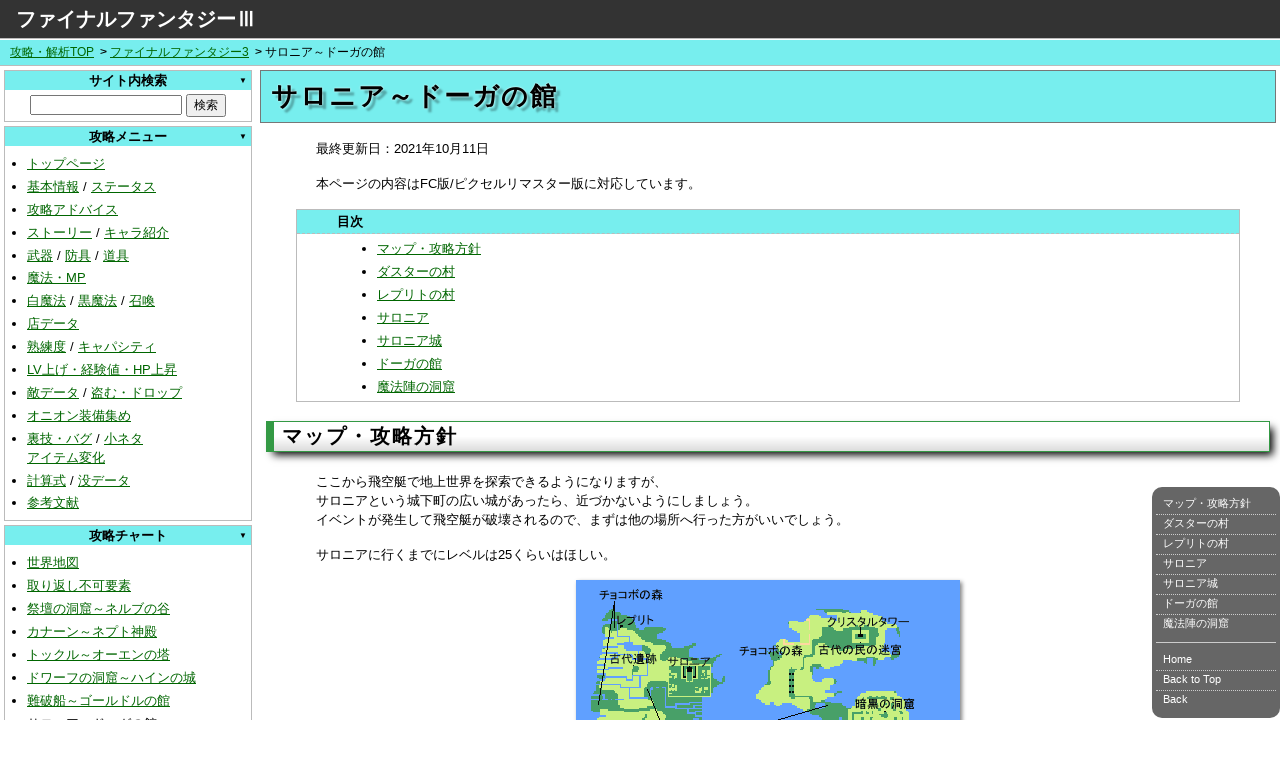

--- FILE ---
content_type: text/html
request_url: https://gamecentergx.at-ninja.jp/ff3/chart06.html
body_size: 5672
content:
<!doctype html>
<html lang="ja">
<HEAD>
 <TITLE>サロニア～ドーガの館 | ファイナルファンタジー3 攻略・解析</TITLE>
 <meta http-equiv="refresh" content="0; URL=https://gcgx.games/ff3/chart06.html">
 <link rel="canonical" href="https://gcgx.games/ff3/chart06.html">
 <META NAME="robots" CONTENT="index,follow">
 <meta charset="utf-8">
 <meta name="keywords" content="ファイナルファンタジー3,FF3,FC,RPG,ゲーム,攻略,解析,データ,まとめ,チャート,ストーリー">
 <meta name="description" content="ファイナルファンタジー3（FF3）の攻略・解析情報、データまとめ。FC/VC/ピクセルリマスター版に対応。サロニア～ドーガの館のストーリーを詳細に攻略">
 <meta name="viewport" content="width=device-width, initial-scale=1.0">
 <link rel="stylesheet" href="/css/style4.css">
<script src="https://ajax.googleapis.com/ajax/libs/jquery/3.4.1/jquery.min.js"></script>
<script data-ad-client="ca-pub-6125152939225076" async src="https://pagead2.googlesyndication.com/pagead/js/adsbygoogle.js"></script>
</HEAD>

<BODY><script type="text/javascript" charset="utf-8" src="//asumi.shinobi.jp/encount"></script><div style="text-align: center;"><div style="display: inline-block; position: relative; z-index: 9999;"><script type="text/javascript" charset="utf-8" src="//asumi.shinobi.jp/fire?f=435"></script><script type="text/javascript" charset="utf-8" src="/__sys__inactive_message.js"></script></div></div>
<div id="header"><a href="/ff3/">ファイナルファンタジーⅢ</a></div>
  <nav id="breadcrumb">
    <ol>
      <li><a href="/">攻略・解析TOP</a></li>
      <li><a href="/ff3/">ファイナルファンタジー3</a></li>
      <li>サロニア～ドーガの館</li>
    </ol>
  </nav> 
<div id="body">
  <div id="left">
    <div class="mbox">
      <div class="st">サイト内検索</div>
      <div class="center m4">
        <form method="get" action="https://www.google.co.jp/search" target="_blank">
          <input type=text name=q maxlength=200 value="">
          <input type=hidden name=hl value="ja">
          <input type=hidden name=as_sitesearch value="gamecentergx.at-ninja.jp/ff3/">
          <input type=submit value="検索">
        </form>
      </div>
    </div>
    <div class="mbox">
      <div class="st">メニュー</div>
      <ul>
        <li><a href="/ff3/">トップページ</a></li>
        <li><a href="/ff3/info.html" title="仕様、操作方法">基本情報</a> / <a href="/ff3/status.html">ステータス</a></li>
        <li><a href="/ff3/advice.html">攻略アドバイス</a></li>
        <li><a href="/ff3/story.html">ストーリー</a> / <a href="/ff3/character.html">キャラ紹介</a></li>
        <li><a href="/ff3/weapon.html">武器</a> / <a href="/ff3/protector.html">防具</a> / <a href="/ff3/item.html">道具</a></li>
        <li><a href="/ff3/magic.html">魔法・MP</a></li>
        <li><a href="/ff3/white.html">白魔法</a> / <a href="/ff3/black.html">黒魔法</a> / <a href="/ff3/summon.html">召喚</a></li>
        <li><a href="/ff3/expert.html">熟練度</a> / <a href="/ff3/capacity.html">キャパシティ</a></li>
        <li><a href="/ff3/lv.html">LV上げ・経験値・HP上昇</a></li>
        <li><a href="/ff3/monster.html">敵データ</a> / <a href="/ff3/drop.html">盗む・ドロップ</a></li>
        <li><a href="/ff3/onion.html">オニオン装備集め</a></li>
        <li><a href="/ff3/analyze.html">解析・計算式</a></li>
        <li><a href="/ff3/tips.html">裏技・バグ</a> / <a href="/ff3/neta.html">小ネタ</a><br><a href="/ff3/change.html">アイテム変化</a></li>
        <li><a href="/ff3/botu.html">没データ</a></li>
        <li><a href="/ff3/ref.html">参考文献</a></li>
      </ul>
	</div>
    <div class="mbox">
      <div class="st">攻略チャート</div>
      <ul>
        <li><a href="/ff3/map01.html">世界地図</a></li>
        <li><a href="/ff3/back.html">取り返し不可要素</a></li>
        <li><a href="/ff3/chart01.html">祭壇の洞窟～ネルブの谷</a></li>
        <li><a href="/ff3/chart02.html">カナーン～ネプト神殿</a></li>
        <li><a href="/ff3/chart03.html">トックル～オーエンの塔</a></li>
        <li><a href="/ff3/chart04.html">ドワーフの洞窟～ハインの城</a></li>
        <li><a href="/ff3/chart05.html">難破船～ゴールドルの館</a></li>
        <li><a href="/ff3/chart06.html">サロニア～ドーガの館</a></li>
        <li><a href="/ff3/chart07.html">時の神殿～古代遺跡</a></li>
        <li><a href="/ff3/chart08.html">暗黒の洞窟～ドーガの洞窟</a></li>
        <li><a href="/ff3/chart09.html">古代の民の迷宮～闇の世界</a></li>
      </ul>
	</div>
    <div class="mbox">
      <div class="st">ジョブデータ</div>
      <ul>
        <li><a href="/ff3/job/">概要</a></li>
        <li><a href="/ff3/job/onion_knight.html">たまねぎ剣士</a></li>
        <li><a href="/ff3/job/warrior.html">戦士</a> / <a href="/ff3/job/monk.html">モンク</a></li>
        <li><a href="/ff3/job/white.html">白</a> / <a href="/ff3/job/black.html">黒</a> / <a href="/ff3/job/red.html">赤魔道士</a></li>
        <li><a href="/ff3/job/hunter.html">狩人</a> / <a href="/ff3/job/knight.html">ナイト</a></li>
        <li><a href="/ff3/job/thief.html">シーフ</a> / <a href="/ff3/job/scholar.html">学者</a></li>
        <li><a href="/ff3/job/geomancer.html">風水士</a> / <a href="/ff3/job/dragon_knight.html">竜騎士</a></li>
        <li><a href="/ff3/job/viking.html">バイキング</a> / <a href="/ff3/job/karateka.html">空手家</a></li>
        <li><a href="/ff3/job/dark_knight.html">魔剣士</a> / <a href="/ff3/job/evoker.html">幻術士</a></li>
        <li><a href="/ff3/job/bard.html">吟遊詩人</a> / <a href="/ff3/job/magus.html">魔人</a></li>
        <li><a href="/ff3/job/devout.html">導師</a> / <a href="/ff3/job/summoner.html">魔界幻士</a></li>
        <li><a href="/ff3/job/sage.html">賢者</a> / <a href="/ff3/job/ninja.html">忍者</a></li>
      </ul>
	</div>
    <div class="mbox">
      <div class="st">やりこみ</div>
      <ul>
        <li><a href="/ff3/bahamut.html">初回バハムートを倒す</a></li>
        <li><a href="/ff3/nepto.html">ネプト竜を倒す</a></li>
        <li><a href="/ff3/cloud_of_darkness.html">初回暗闇の雲を倒す</a></li>
      </ul>
	</div>
    <div class="mbox"> 
      <div class="st">ピクセルリマスター</div>
      <ul>
        <li><a href="/ff3/re/">トップページ</a></li>
        <li><a href="/ff3/re/job.html">ジョブ一覧</a></li>
        <li><a href="/ff3/re/weapon.html">武器</a> / <a href="/ff3/re/protector.html">防具</a> / <a href="/ff3/re/item.html">道具</a></li>
        <li><a href="/ff3/re/shop.html">ショップデータ</a></li>
        <li><a href="/ff3/re/lvup.html">熟練度・レベル上げ</a></li>
        <li><a href="/ff3/re/monster.html">モンスター図鑑</a></li>
        <li><a href="/ff3/re/drop.html">盗む・ドロップアイテム</a></li>
        <li><a href="/ff3/re/save.html">セーブデータ</a> / <a href="/ff3/re/trophy.html">実績</a></li>
      </ul>
    </div>

<script async src="https://pagead2.googlesyndication.com/pagead/js/adsbygoogle.js"></script>
<ins class="adsbygoogle" style="display:block" data-ad-format="autorelaxed" data-ad-client="ca-pub-6125152939225076" data-ad-slot="9251610635"></ins>
<script>(adsbygoogle = window.adsbygoogle || []).push({});</script>
  </div>
  <div id="main">
  <H1>サロニア～ドーガの館</H1>
    <p>最終更新日：<time>2021年10月11日</time></p>
    <p>本ページの内容はFC版/ピクセルリマスター版に対応しています。</p>
    <div id="toc"></div><script src="/js/toc.js"></script>

    <h2 id="map">マップ・攻略方針</h2>
  <p>ここから飛空艇で地上世界を探索できるようになりますが、<br>
    サロニアという城下町の広い城があったら、近づかないようにしましょう。<br>
    イベントが発生して飛空艇が破壊されるので、まずは他の場所へ行った方がいいでしょう。</p>
  <p>サロニアに行くまでにレベルは25くらいはほしい。</p>
    <div class="center"><img src="img/map03.png" width="384" height="384" alt="地上世界のマップ"></div>

    <h2 id="c01">ダスターの村</h2>
  <p>アムルから北西にある小島の町。来る必要はない。</p>
    <p>吟遊詩人や風水師がいる。<br>
      武器・防具屋もそのジョブ用のものが売られている。</p>
  <table>
    <tr>
      <th>入手場所</th>
      <th>アイテム</th>
    </tr>
    <tr>
      <td>草むら</td>
      <td>大地のドラム×2</td>
    </tr>
  </table>

    <h2 id="c02">レプリトの村</h2>
  <p>ダスターから北西の大陸の、北西端にある村。来る必要はない。<br>
    村人には幻術士が何人かいて、店には召喚魔法が売っている。 </p>
  <p>建物の中に老人が歩いている場所があるが、左側の木からよじ登って煙突から入ることができる。<br>
    中のロウソクを調べると隠し通路がある。 </p>
  <table>
    <tr>
      <th>入手場所</th>
      <th>アイテム</th>
    </tr>
    <tr>
      <td>入口左の木の下</td>
      <td>亀の甲羅</td>
    </tr>
    <tr>
      <td>草むら</td>
      <td>亀の甲羅、エリクサー、フェニックスの尾</td>
    </tr>
    <tr>
      <td>老人のいる建物 隠し通路</td>
      <td>エリクサー</td>
    </tr>
  </table>
  <h2 id="c03">サロニア</h2>
  <p>飛空艇でサロニア城周辺を飛んでいると大砲が飛んできて撃墜されてしまいます。</p>
    <h3>サロニア　その１（南西の街）</h3>
  <p>酒場に入るとゴールドナイト×4と戦闘になる。勝利するとアルス王子が仲間になる。</p>
  <p>アルス王子が仲間になっている状態で、町の中央にいるじい１と話すと「ドラゴンメイル」、<br>
    左下のじい２と話すと「ウインドスピア」が手に入る。</p>
  <table>
    <tr>
      <th>入手場所</th>
      <th>アイテム</th>
    </tr>
    <tr>
      <td>チョコボ研究者の家</td>
      <td>ギサールの野菜×11</td>
    </tr>
  </table>
    <h3>サロニア　その２（南東の街）</h3>
    <p>中央にはドラゴンの塔がある。</p>
    <h4>ドラゴンの塔</h4>
  <p>ここはアイテム回収のみです。ここでは敵が出現します。</p>
  <table>
    <tr>
      <th>入手場所</th>
      <th>アイテム</th>
    </tr>
    <tr>
      <td>6F</td>
      <td>サンダースピア×3、ドラゴンヘルム×4、ドラゴンメイル×3、フェニックスの尾×2</td>
    </tr>
  </table>
    <h3>サロニア　その３（北西の街）</h3>
  <p>図書館があるが封鎖されている</p>
    <h3>サロニア　その４（北東の街）</h3>
  <p>唯一入れる武器屋がある。</p>
  <table>
    <tr>
      <th>入手場所</th>
      <th>アイテム</th>
    </tr>
    <tr>
      <td>H型の水路左上 木の下</td>
      <td>エリクサー</td>
    </tr>
  </table>

  <h2 id="c04">サロニア城</h2>
  <p>アルス王子がいる状態で門番と話すと中に入れる。<br>
    寝ている間にサロニア王とギガメス大臣が現れ、「ガルーダ」と戦闘になる。</p>
  <p>勝利後、右の塔にいる学者と話すと飛空艇「ノーチラス」が手に入る。 </p>
  <p>なお、魔道士の部屋の右から2番目の壁を調べると隠し通路が開く。<br>
    奥にフェニックスの尾×2がある。 </p>
  <p>他にもサロニアの城下町の店や図書館の封鎖が解かれているので寄ってみよう。 </p>
  <table>
    <tr>
      <th>入手場所</th>
      <th>アイテム</th>
    </tr>
    <tr>
      <td>1F (ガルーダ戦の部屋)<br>
        隠し通路</td>
        <td>■FC版<br>
          メデューサの矢、凍る杖、トールハンマー、マインゴーシュ、ゴーレムの杖、学者の帽子<br>
          錆びた鎧×4、ハイポーション×2<br>
          <br>
          ■ピクセルリマスター<br>
          ルーンの弓、凍る杖、トールハンマー、マインゴーシュ、ゴーレムの杖、学者の帽子<br>
          錆びた鎧×4、ハイポーション×2 </td>
    </tr>
    <tr>
      <td>B1F</td>
      <td>錆びた鎧、大地のベル、大地の衣、バイキングメイル、バイキングヘルム、ドラゴンヘルム</td>
    </tr>
    <tr>
      <td>B3F</td>
      <td>フェニックスの尾×2</td>
    </tr>
  </table>
  <h3>ガルーダ戦</h3>
    <p>99%の確率で雷を使ってくる強敵（200～400程度のダメージ）<br>
      ピクセルリマスター版は使用確率は下がっている。 </p>
  <p>オススメは全員が竜騎士でジャンプをしましょう。<br>
    こちらの行動が先であればダメージを受けずに済みます。<br>
    レベルは25くらいあるといいでしょう。 </p>

  <h2 id="c05">ドーガの館</h2>
    <p>ゴールドルの館から西にあるダルグ大陸の山間部にある。<br>
      山に囲まれた狭い道では、飛空艇に乗っていても<br>
      敵が出現するので注意しましょう。 </p>
    <p>館内でドーガが仲間になる。<br>
      奥の部屋のロウソクを調べ、隠し通路の小穴に小人状態で魔法陣の洞窟に入ります。</p>
    <p>小人のまま進むことになるので、魔法職にジョブチェンジして全員後列に配置しましょう。<br>
      またはシーフの「とんずら」で逃げまくってもいい。</p>
  <table>
    <tr>
      <th>入手場所</th>
      <th>アイテム</th>
    </tr>
    <tr>
      <td>奥の部屋 本棚</td>
      <td>ハイポーション</td>
    </tr>
  </table>

  <h2 id="c06">魔法陣の洞窟</h2>
  <p>宝箱は無く、ボスも出ないので階段があれば、戻らず進みましょう。<br>
    B3Fの魔法陣に辿り着くと、ノーチラスが海底に入れるになります。</p>
  <p>ここでドーガと別れ、ドーガの館の外までワープします。</p>
<hr>
    <p><a href="chart07.html">次の攻略チャート</a></p>

  <DIV class="center"><script async src="//pagead2.googlesyndication.com/pagead/js/adsbygoogle.js"></script>
<!-- レクタングル -->
<ins class="adsbygoogle"
     style="display:inline-block;width:336px;height:280px"
     data-ad-client="ca-pub-6125152939225076"
     data-ad-slot="8727898237"></ins>
<script>(adsbygoogle = window.adsbygoogle || []).push({});</script></DIV>
  </div>
</div>
<div id="footer"><address>Copyright &copy; <a href="/">GameCenter GX 攻略・解析</a> All Rights Reserved.</address></div>
<div id="navi">
    <ul>
      <li><a href="/ff3/" target="_top">Home</a></li>
      <li><a href="#header" title="ページの先頭へ">Back to Top</a></li>
      <li><a href="javascript:history.back();" title="前のページへ">Back</a></li>
    </ul>
</div>
<script src="/js/common.js"></script>
<div style="text-align: center;"><div style="display: inline-block; position: relative; z-index: 9999;"><script type="text/javascript" charset="utf-8" src="//asumi.shinobi.jp/fire?f=434"></script></div></div></BODY>
</HTML>


--- FILE ---
content_type: text/html; charset=UTF-8
request_url: https://gcgx.games/ff3/chart06.html
body_size: 6656
content:
<!doctype html>
<html lang="ja">
<head>
 <TITLE>サロニア～ドーガの館 | FF3攻略・解析(FC/ピクセルリマスター)</TITLE>
 <META NAME="robots" CONTENT="index,follow">
 <meta charset="utf-8">
 <meta name="keywords" content="ファイナルファンタジー3,FF3,FC,RPG,ゲーム,攻略,解析,データ,まとめ,チャート,ストーリー">
 <meta name="description" content="ファイナルファンタジー3（FF3）の攻略・解析情報、データまとめ。FC/VC/ピクセルリマスター版に対応。サロニア～ドーガの館のストーリーを詳細に攻略">
 <meta name="viewport" content="width=device-width, initial-scale=1.0">
 <meta property="og:title" content="【FF3】ファイナルファンタジー3 攻略・解析（FC/ピクセルリマスター）">
 <meta property="og:type" content="article">
 <meta property="og:description" content="【FC・ピクセルリマスター版対応】ファイナルファンタジー3（FF3）の攻略・解析情報、データまとめ。">
 <meta property="og:url" content="https://gcgx.games/ff3/">
 <meta property="og:image" content="https://gcgx.games/ff3/img/title.png">
 <link rel="canonical" href="https://gcgx.games/ff3/chart06.html">
 <link rel="stylesheet" href="/style.css">
<script src="https://ajax.googleapis.com/ajax/libs/jquery/3.7.1/jquery.min.js"></script>
<script async src="https://pagead2.googlesyndication.com/pagead/js/adsbygoogle.js?client=ca-pub-6125152939225076" crossorigin="anonymous"></script>
</head>

<BODY>
<div id="header"><a href="/ff3/">ファイナルファンタジーⅢ</a></div>
<div class="icon-menu">≡</div>
<nav class="breadcrumb" aria-label="breadcrumb">
    <ol>
      <li><a href="/">攻略・解析TOP</a></li>
      <li><a href="/ff3/">ファイナルファンタジー3</a></li>
      <li>サロニア～ドーガの館</li>
    </ol>
</nav>
<div id="body">
  <div id="left">
    <div class="mbox">
      <div class="st"><label for="site_search">サイト内検索</label></div>
      <div class="center m4">
        <form method="get" action="https://www.google.co.jp/search" target="_blank">
          <input type=text id="site_search" name=q maxlength=200 value="">
          <input type=hidden name=hl value="ja">
          <input type=hidden name=as_sitesearch value="gcgx.games/ff3/">
          <input type=submit value="検索">
        </form>
      </div>
    </div>
    <div class="mbox">
      <div class="st">攻略メニュー</div>
      <ul>
        <li><a href="/ff3/">トップページ</a></li>
        <li><a href="/ff3/info.html" title="仕様、操作方法">基本情報</a> / <a href="/ff3/status.html">ステータス</a></li>
        <li><a href="/ff3/advice.html">攻略アドバイス</a></li>
        <li><a href="/ff3/story.html">ストーリー</a> / <a href="/ff3/character.html">キャラ紹介</a></li>
        <li><a href="/ff3/weapon.html">武器</a> / <a href="/ff3/protector.html">防具</a> / <a href="/ff3/item.html">道具</a></li>
        <li><a href="/ff3/magic.html">魔法・MP</a></li>
        <li><a href="/ff3/white.html">白魔法</a> / <a href="/ff3/black.html">黒魔法</a> / <a href="/ff3/summon.html">召喚</a></li>
        <li><a href="/ff3/shop.html">店データ</a></li>
        <li><a href="/ff3/expert.html">熟練度</a> / <a href="/ff3/capacity.html">キャパシティ</a></li>
        <li><a href="/ff3/lv.html">LV上げ・経験値・HP上昇</a></li>
        <li><a href="/ff3/monster.html">敵データ</a> / <a href="/ff3/drop.html">盗む・ドロップ</a></li>
        <li><a href="/ff3/onion.html">オニオン装備集め</a></li>
        <li><a href="/ff3/tips.html">裏技・バグ</a> / <a href="/ff3/neta.html">小ネタ</a><br><a href="/ff3/change.html">アイテム変化</a></li>
        <li><a href="/ff3/analyze.html">計算式</a> / <a href="/ff3/botu.html">没データ</a></li>
        <li><a href="/ff3/ref.html">参考文献</a></li>
      </ul>
	</div>
    <div class="mbox">
      <div class="st">攻略チャート</div>
      <ul>
        <li><a href="/ff3/map01.html">世界地図</a></li>
        <li><a href="/ff3/back.html">取り返し不可要素</a></li>
        <li><a href="/ff3/chart01.html">祭壇の洞窟～ネルブの谷</a></li>
        <li><a href="/ff3/chart02.html">カナーン～ネプト神殿</a></li>
        <li><a href="/ff3/chart03.html">トックル～オーエンの塔</a></li>
        <li><a href="/ff3/chart04.html">ドワーフの洞窟～ハインの城</a></li>
        <li><a href="/ff3/chart05.html">難破船～ゴールドルの館</a></li>
        <li><a href="/ff3/chart06.html">サロニア～ドーガの館</a></li>
        <li><a href="/ff3/chart07.html">時の神殿～古代遺跡</a></li>
        <li><a href="/ff3/chart08.html">暗黒の洞窟～ドーガの洞窟</a></li>
        <li><a href="/ff3/chart09.html">古代の民の迷宮</a></li>
        <li><a href="/ff3/eureka.html">エウレカ</a></li>
        <li><a href="/ff3/dark.html">闇の世界</a></li>
      </ul>
	</div>
    <div class="mbox">
      <div class="st">ジョブデータ</div>
      <ul>
        <li><a href="/ff3/job/">概要</a></li>
        <li><a href="/ff3/job/onion_knight.html">たまねぎ剣士</a></li>
        <li><a href="/ff3/job/warrior.html">戦士</a> / <a href="/ff3/job/monk.html">モンク</a></li>
        <li><a href="/ff3/job/white.html">白</a> / <a href="/ff3/job/black.html">黒</a> / <a href="/ff3/job/red.html">赤魔道士</a></li>
        <li><a href="/ff3/job/hunter.html">狩人</a> / <a href="/ff3/job/knight.html">ナイト</a></li>
        <li><a href="/ff3/job/thief.html">シーフ</a> / <a href="/ff3/job/scholar.html">学者</a></li>
        <li><a href="/ff3/job/geomancer.html">風水士</a> / <a href="/ff3/job/dragon_knight.html">竜騎士</a></li>
        <li><a href="/ff3/job/viking.html">バイキング</a> / <a href="/ff3/job/karateka.html">空手家</a></li>
        <li><a href="/ff3/job/dark_knight.html">魔剣士</a> / <a href="/ff3/job/evoker.html">幻術士</a></li>
        <li><a href="/ff3/job/bard.html">吟遊詩人</a> / <a href="/ff3/job/magus.html">魔人</a></li>
        <li><a href="/ff3/job/devout.html">導師</a> / <a href="/ff3/job/summoner.html">魔界幻士</a></li>
        <li><a href="/ff3/job/sage.html">賢者</a> / <a href="/ff3/job/ninja.html">忍者</a></li>
      </ul>
	</div>
    <div class="mbox">
      <div class="st">やりこみ</div>
      <ul>
        <li><a href="/ff3/bahamut.html">初回バハムートを倒す</a></li>
        <li><a href="/ff3/nepto.html">ネプト竜を倒す</a></li>
        <li><a href="/ff3/cloud_of_darkness.html">初回暗闇の雲を倒す</a></li>
      </ul>
	</div>
    <div class="mbox">
      <div class="st">ピクセルリマスター</div>
      <ul>
        <li><a href="/ff3/re/">トップページ</a></li>
        <li><a href="/ff3/re/job.html">ジョブ一覧</a> / <a href="/ff3/re/job2.html">おすすめジョブ</a></li>
        <li><a href="/ff3/re/weapon.html">武器</a> / <a href="/ff3/re/protector.html">防具</a> / <a href="/ff3/re/item.html">道具</a></li>
        <li><a href="/ff3/re/summon.html">召喚魔法</a></li>
        <li><a href="/ff3/re/shop.html">ショップデータ</a></li>
        <li><a href="/ff3/re/lvup.html">熟練度・レベル上げ</a></li>
        <li><a href="/ff3/re/hp.html">HP9999育成</a></li>
        <li><a href="/ff3/re/monster.html">モンスター図鑑</a></li>
        <li><a href="/ff3/re/drop.html">盗む・ドロップアイテム</a></li>
        <li><a href="/ff3/re/save.html">セーブデータ</a> / <a href="/ff3/re/trophy.html">実績</a></li>
        <li><a href="/ff3/re/update.html">アップデート</a> / <a href="/ff3/re/review.html">評価</a></li>
      </ul>
    </div>
  </div>
  <div id="main">
  <H1>サロニア～ドーガの館</H1>
    <p>最終更新日：<time>2021年10月11日</time></p>
    <p>本ページの内容はFC版/ピクセルリマスター版に対応しています。</p>
    <div id="toc"></div><script src="/js/toc.js"></script>

    <h2 id="map">マップ・攻略方針</h2>
  <p>ここから飛空艇で地上世界を探索できるようになりますが、<br>
    サロニアという城下町の広い城があったら、近づかないようにしましょう。<br>
    イベントが発生して飛空艇が破壊されるので、まずは他の場所へ行った方がいいでしょう。</p>
  <p>サロニアに行くまでにレベルは25くらいはほしい。</p>
    <div class="center"><img src="img/map03.png" width="384" height="384" alt="地上世界のマップ"></div>

    <h2 id="c01">ダスターの村</h2>
  <p>アムルから北西にある小島の町。来る必要はない。</p>
    <p>吟遊詩人や風水師がいる。<br>
      武器・防具屋もそのジョブ用のものが売られている。</p>
  <table>
    <tr>
      <th>入手場所</th>
      <th>アイテム</th>
    </tr>
    <tr>
      <td>草むら</td>
      <td>大地のドラム×2</td>
    </tr>
  </table>

    <h2 id="c02">レプリトの村</h2>
  <p>ダスターから北西の大陸の、北西端にある村。来る必要はない。<br>
    村人には幻術士が何人かいて、店には召喚魔法が売っている。 </p>
  <p>建物の中に老人が歩いている場所があるが、左側の木からよじ登って煙突から入ることができる。<br>
    中のロウソクを調べると隠し通路がある。 </p>
  <table>
    <tr>
      <th>入手場所</th>
      <th>アイテム</th>
    </tr>
    <tr>
      <td>入口左の木の下</td>
      <td>亀の甲羅</td>
    </tr>
    <tr>
      <td>草むら</td>
      <td>亀の甲羅、エリクサー、フェニックスの尾</td>
    </tr>
    <tr>
      <td>老人のいる建物 隠し通路</td>
      <td>エリクサー</td>
    </tr>
  </table>
  <h2 id="c03">サロニア</h2>
  <p>飛空艇でサロニア城周辺を飛んでいると大砲が飛んできて撃墜されてしまいます。</p>
    <h3>サロニア　その１（南西の街）</h3>
  <p>酒場に入るとゴールドナイト×4と戦闘になる。勝利するとアルス王子が仲間になる。</p>
  <p>アルス王子が仲間になっている状態で、町の中央にいるじい１と話すと「ドラゴンメイル」、<br>
    左下のじい２と話すと「ウインドスピア」が手に入る。</p>
  <table>
    <tr>
      <th>入手場所</th>
      <th>アイテム</th>
    </tr>
    <tr>
      <td>チョコボ研究者の家</td>
      <td>ギサールの野菜×11</td>
    </tr>
  </table>
    <h3>サロニア　その２（南東の街）</h3>
    <p>中央にはドラゴンの塔がある。</p>
    <h4>ドラゴンの塔</h4>
  <p>ここはアイテム回収のみです。ここでは敵が出現します。</p>
  <table>
    <tr>
      <th>入手場所</th>
      <th>アイテム</th>
    </tr>
    <tr>
      <td>6F</td>
      <td>サンダースピア×3、ドラゴンヘルム×4、ドラゴンメイル×3、フェニックスの尾×2</td>
    </tr>
  </table>
    <h3>サロニア　その３（北西の街）</h3>
  <p>図書館があるが封鎖されている</p>
    <h3>サロニア　その４（北東の街）</h3>
  <p>唯一入れる武器屋がある。</p>
  <table>
    <tr>
      <th>入手場所</th>
      <th>アイテム</th>
    </tr>
    <tr>
      <td>H型の水路左上 木の下</td>
      <td>エリクサー</td>
    </tr>
  </table>

  <h2 id="c04">サロニア城</h2>
  <p>アルス王子がいる状態で門番と話すと中に入れる。<br>
    寝ている間にサロニア王とギガメス大臣が現れ、「ガルーダ」と戦闘になる。</p>
  <p>勝利後、右の塔にいる学者と話すと飛空艇「ノーチラス」が手に入る。 </p>
  <p>なお、魔道士の部屋の右から2番目の壁を調べると隠し通路が開く。<br>
    奥にフェニックスの尾×2がある。 </p>
  <p>他にもサロニアの城下町の店や図書館の封鎖が解かれているので寄ってみよう。 </p>
  <table>
    <tr>
      <th>入手場所</th>
      <th>アイテム</th>
    </tr>
    <tr>
      <td>1F (ガルーダ戦の部屋)<br>
        隠し通路</td>
        <td>■FC版<br>
          メデューサの矢、凍る杖、トールハンマー、マインゴーシュ、ゴーレムの杖、学者の帽子<br>
          錆びた鎧×4、ハイポーション×2<br>
          <br>
          ■ピクセルリマスター<br>
          ルーンの弓、凍る杖、トールハンマー、マインゴーシュ、ゴーレムの杖、学者の帽子<br>
          錆びた鎧×4、ハイポーション×2 </td>
    </tr>
    <tr>
      <td>B1F</td>
      <td>錆びた鎧、大地のベル、大地の衣、バイキングメイル、バイキングヘルム、ドラゴンヘルム</td>
    </tr>
    <tr>
      <td>B3F</td>
      <td>フェニックスの尾×2</td>
    </tr>
  </table>
  <h3>ガルーダ戦</h3>
    <p>99%の確率で雷を使ってくる強敵（200～400程度のダメージ）<br>
      ピクセルリマスター版は使用確率は下がっている。 </p>
  <p>オススメは全員が竜騎士でジャンプをしましょう。<br>
    こちらの行動が先であればダメージを受けずに済みます。<br>
    レベルは25くらいあるといいでしょう。 </p>

  <h2 id="c05">ドーガの館</h2>
    <p>ゴールドルの館から西にあるダルグ大陸の山間部にある。<br>
      山に囲まれた狭い道では、飛空艇に乗っていても<br>
      敵が出現するので注意しましょう。 </p>
    <p>館内でドーガが仲間になる。<br>
      奥の部屋のロウソクを調べ、隠し通路の小穴に小人状態で魔法陣の洞窟に入ります。</p>
    <p>小人のまま進むことになるので、魔法職にジョブチェンジして全員後列に配置しましょう。<br>
      またはシーフの「とんずら」で逃げまくってもいい。</p>
  <table>
    <tr>
      <th>入手場所</th>
      <th>アイテム</th>
    </tr>
    <tr>
      <td>奥の部屋 本棚</td>
      <td>ハイポーション</td>
    </tr>
  </table>

  <h2 id="c06">魔法陣の洞窟</h2>
  <p>宝箱は無く、ボスも出ないので階段があれば、戻らず進みましょう。<br>
    B3Fの魔法陣に辿り着くと、ノーチラスが海底に入れるになります。</p>
  <p>ここでドーガと別れ、ドーガの館の外までワープします。</p>
<hr>
    <p><a href="chart07.html">次の攻略チャート</a></p>

  <DIV class="center"><script async src="//pagead2.googlesyndication.com/pagead/js/adsbygoogle.js"></script>
<!-- レクタングル -->
<ins class="adsbygoogle"
     style="display:inline-block;width:336px;height:280px"
     data-ad-client="ca-pub-6125152939225076"
     data-ad-slot="8727898237"></ins>
<script>(adsbygoogle = window.adsbygoogle || []).push({});</script></DIV>
  </div>
</div>
<div id="footer">
 <ul><li class="head">メイン</li><li><a href="/">ホーム</a></li><li><a href="/about.html">サイト説明</a></li><li><a href="/web/">WEB関連・ツール</a></li><li><a href="/privacy.html">プライバシーポリシー</a></li></ul>
 <ul><li class="head">ゲーム攻略・解析</li><li><a href="/dq1/">ドラクエ1(FC)</a></li><li><a href="/dq1-2/dq1/">ドラクエ1(SFC/スマホ)</a></li><li><a href="/dq1-2/dq2/">ドラクエ2(SFC/スマホ)</a></li><li><a href="/dq3/">ドラゴンクエスト3</a></li><li><a href="/dq4/">ドラゴンクエスト4</a></li><li><a href="/dq5/">ドラゴンクエスト5</a></li><li><a href="/dq6/">ドラゴンクエスト6</a></li><li><a href="/torneko/">トルネコの大冒険</a></li></ul>
 <ul><li><a href="/ff1/">ファイナルファンタジー</a></li><li><a href="/ff2/re/">ファイナルファンタジー2</a></li><li><a href="/ff3/">ファイナルファンタジー3</a></li><li><a href="/ff4/">ファイナルファンタジー4</a></li><li><a href="/ff5/">ファイナルファンタジー5</a></li><li><a href="/ff6/">ファイナルファンタジー6</a></li><li><a href="/ff7ec/">FF7エバークライシス</a></li><li><a href="/fft/">FFT 獅子戦争</a></li><li><a href="/ct/">クロノトリガー</a></li><li><a href="/seiken2/">聖剣伝説2</a> / <a href="/seiken3/">聖剣伝説3</a></li><li><a href="/hanjuku/">半熟英雄</a></li></ul>
 <ul><li><a href="/actraiser/">アクトレイザー</a></li><li><a href="/ogrebattle/">伝説のオウガバトル</a></li><li><a href="/to/">タクティクスオウガ</a></li><li><a href="/tou/">運命の輪</a> / <a href="/to_reborn/">リボーン</a></li><li><a href="/bahamut_lagoon/">バハムートラグーン</a></li><li><a href="/vp/">ヴァルキリープロファイル</a></li><li><a href="/saga-gb/">サガ1</a> / <a href="/saga2/">サガ2</a></li><li><a href="/rs2/">ロマサガ2</a> / <a href="/rs3/">ロマサガ3</a></li><li><a href="/saga_minstrelsong/">ミンサガ</a></li><li><a href="/46okunenmonogatari/">46億年物語</a></li><li><a href="/takeshi/">たけしの挑戦状</a></li></ul>
 <ul><li><a href="/mario_rpg/">マリオRPG</a> / <a href="/supermariorun/">マリオラン</a></li><li><a href="/zelda-triforce/">ゼルダの伝説 神トラ</a></li><li><a href="/fe3/">FE3 紋章の謎</a></li><li><a href="/fe4/">FE4 聖戦の系譜</a></li><li><a href="/mother/">MOTHER</a> / <a href="/mother2/">MOTHER2</a></li><li><a href="/taikou5dx/">太閤立志伝5 DX</a></li><li><a href="/ninja-gaiden/">忍者龍剣伝</a></li><li><a href="/rockman/">ロックマン</a> / <a href="/rockman2/">2</a> / <a href="/rockman3/">3</a></li><li><a href="/rockmanx/">ロックマンX</a> / <a href="/rockmanx2/">2</a> / <a href="/rockmanx3/">3</a></li><li><a href="/srw1/">スパロボ</a> / <a href="/srw2/">2次</a> / <a href="/srw4/">4次</a></li><li><a href="/project-xeno/">PROJECT XENO</a></li></ul>
 <address>Copyright &copy; <a href="/">GCGX</a> All Rights Reserved.</address>
</div>
<div id="navi">
    <ul>
      <li><a href="/ff3/" target="_top">Home</a></li>
      <li><a href="#header" title="ページの先頭へ">Back to Top</a></li>
      <li><a href="javascript:history.back();" title="前のページへ">Back</a></li>
    </ul>
</div>
<script src="/ff3/add.js"></script>
<script src="/js/common.js"></script>
</BODY>
</HTML>


--- FILE ---
content_type: text/html; charset=utf-8
request_url: https://www.google.com/recaptcha/api2/aframe
body_size: -251
content:
<!DOCTYPE HTML><html><head><meta http-equiv="content-type" content="text/html; charset=UTF-8"></head><body><script nonce="tH12ITPplZkJHzkAsn6vsg">/** Anti-fraud and anti-abuse applications only. See google.com/recaptcha */ try{var clients={'sodar':'https://pagead2.googlesyndication.com/pagead/sodar?'};window.addEventListener("message",function(a){try{if(a.source===window.parent){var b=JSON.parse(a.data);var c=clients[b['id']];if(c){var d=document.createElement('img');d.src=c+b['params']+'&rc='+(localStorage.getItem("rc::a")?sessionStorage.getItem("rc::b"):"");window.document.body.appendChild(d);sessionStorage.setItem("rc::e",parseInt(sessionStorage.getItem("rc::e")||0)+1);localStorage.setItem("rc::h",'1769028217620');}}}catch(b){}});window.parent.postMessage("_grecaptcha_ready", "*");}catch(b){}</script></body></html>

--- FILE ---
content_type: text/css
request_url: https://gamecentergx.at-ninja.jp/css/style4.css
body_size: 12245
content:
@charset "utf-8";

/*
body,td,th { font-family:"メイリオ",Verdana,Arial,"Hiragino Kaku Gothic Pro","ヒラギノ角ゴ Pro W3",Osaka,"MS P Gothic","ＭＳ Ｐゴシック",sans-serif; }
*/

body,td,th { font-family:"ヒラギノ角ゴ ProN W3", "Hiragino Kaku Gothic ProN", "游ゴシック", YuGothic, "メイリオ", Meiryo, sans-serif; }

body, p, img, ol, ul, li, blockquote {
	margin: 0px;
	border: 0px;
	padding: 0px;
	font-size: 13px;
	line-height: 140%;
	font-weight: normal;
	text-align: left;
}

a {color: #060;}
a:hover {color: #0a0; text-decoration: none; }
a.img {color: #060;}
a:hover.img {color: #0a0;}
a.noborder {border:0;}
a:hover.noborder {border:0;}

div.indent {margin: 0px 0px 20px 60px;}

fieldset {
	margin: 0px 60px 10px 60px;
}
fieldset p {margin: 10px;}
fieldset table {width: 100%;}

hr {
	border: 0px;
	border-top: 1px solid #ccc;
	color:#fff;
	text-align: center;
	margin: 2em 0em;
	width: 100%;
}

iframe {
  display: block;
  margin: auto;
  max-width: 100%;
}

img {
	background-color: transparent;
	max-width: 100% ;
	height: auto ;
}

input[type="text"] {font-size:12px; max-width: 96%; width:140px;}
input[type="submit"] {font-size:12px;}

table, tr, td, th, h1, h2, h3, h4, h5, a {
	margin: 0px;
	border: 0px;
	padding: 0px;
}

/***　通常ファイルのスタイル設定　***/
#body, #header, #footer {
	margin-top: 0;
	margin-left: auto;
	margin-right: auto;
	margin-bottom: 0;
	border: 0;
	padding: 0;
	line-height: 1.5em;
	background-color: #fff;
	text-align: left;
}
#body {
	border-bottom: 1px solid #cdc;
	padding-top: 0px;
	padding-bottom: 20px;
}
#body:after{
	content: "";
	clear: both;
	display: block;
}

#header {
	font-size: 24px;
	font-weight: bold;
	padding: 4px 16px;
	border-bottom: 1px solid #bbb;
}
#header a {border: 0; margin: 10px; text-decoration: none;}
#header a:hover {border: 0;}


table {
    border-top: 1px solid #555;
    border-left: 1px solid #555;
    border-collapse: separate;
    border-spacing: 0;
    margin: 0.5em auto;
}

th, td {
    padding: 2px 4px;
    border-right: 1px solid #555;
    border-bottom: 1px solid #555;
    font-size: 12px;
}
th {
    background-color: #7EE;
    border-top: 1px solid #EEE;
	line-height: 100%;
    padding: 4px;
	text-align: center;
}

ul, ol, dl {margin:0.4em 10px 0.4em 50px;}
li {margin:0px 0px 0.4em 30px;}

dl {border: 1px solid #ccc;border-top: none;}
dt,dd {border-top: 1px solid #ccc;padding:3px;}
dt {background: #eee;float: left;margin-right:4px;}
dd {border-left: 1px solid #ccc;}
dd:after{clear: left;}

ul li {    list-style: square outside url(./img/square.png); }
ul ul, td ul {margin-left: 5px;}
ul ul li {
    margin-left: 5px;
    list-style: square outside url(./img/square-m.png);
}

ol {
    counter-reset: li;
    list-style: none;
}
ol li {position: relative;}
ol > li::before {
    position: absolute;
    font-weight: bold;
    counter-increment: li;
    content: counters(li, '-') ;
    background: lightskyblue;
    color: white;
    padding: 0em .4em;
    left: -20px;
}

td ul li {
	list-style:square outside url(./img/square-m.png);
	margin-left: 20px;
}




/*****　見出し　*****/
h1, h2, h3, h4, h5 {
	letter-spacing: 2px;
	line-height: 120%;
	text-align: left;
	clear: both;
}

h1 a img, h2 a img, h3 a img, h4 a img, h5 a img {margin-right:30px;margin-left:10px;border:0px;}
h1 a:hover img, h2 a:hover img, h3 a:hover img, h4 a:hover img, h5 a:hover img {border:0px;}
h1 a, h2 a, h3 a, h4 a, h5 a {border:0px;}
h1 a:hover, h2 a:hover, h3 a:hover, h4 a:hover, h5 a:hover {border:0px;}


h1 {
	background-color:#7ee;
	border: 1px solid #777;
	margin: 4px 4px 16px 4px;
	padding: 10px 10px;
	text-shadow:0px 0px 2px #FFF, 4px 4px 2px rgba(0,0,0,0.3); 
}
.sub {
    font-weight: bold;
	margin: 16px 0px 8px 0px; 
	padding: 10px 10px;
	border-top: 1px solid #164;
	border-bottom: 1px solid #164;
	border-left: 16px solid #164;
	font-size: 22px;
}

h2 {
	margin: 1em 10px 1em 10px; 
	padding: 3px 8px 3px;
	border: 1px solid #394;
	border-left: 8px solid #394;
	background: linear-gradient(white, white, gainsboro);
	box-shadow: 5px 5px 8px -2px;
}

h3 {
	margin: 1em 25px 1em 30px; 
	padding: 3px 6px 3px;
	border: 1px solid #5a7;
	border-left: 8px solid #5a7;
	background: linear-gradient(white, white, gainsboro);
	box-shadow: 5px 5px 8px -2px;
}

h4 {
	margin: 1em 25px 1em 40px; 
	padding: 3px 6px 3px;
	border: 1px solid #7a0;
	border-left: 8px solid #7a0;
	background: linear-gradient(white, white, gainsboro);
	box-shadow: 5px 5px 8px -2px;
}

h5 {
	margin: 1em 25px 1em 50px; 
	padding: 3px 6px 3px;
	border: 1px solid #333;
	border-left: 8px solid #333;
	background: linear-gradient(white, white, gainsboro);
	box-shadow: 4px 4px 6px -2px;
}

P { margin: 10px 0px 16px 60px; }
rt {font-size:1em; margin-top:4px;}

details { transition: 1s; }
details[open] { background: #c3f6ff; }
summary {
	cursor: pointer;
	border: 1px solid #394;
	border-left: 8px solid #394;
    font-size: 18px;
	font-weight: bold;
	letter-spacing: 2px;
	background: linear-gradient(white, white, gainsboro);
	line-height: 120%;
	margin: 10px;
	padding: 3px 8px;
}

/********************　共通クラス　********************/
.border {
	border: 1px solid #ccc;
	border-radius: 4px;
	margin: 10px 20px 16px 44px;
	padding: 5px 16px;
}
.center {text-align: center; margin: 0 auto;}
.current {
    color: #000 !important;
    background-color: #ccc !important;
}
.gray {
	border-radius: 4px;
	background-color: #ccc;
	margin: 10px 20px 16px 44px;
	padding: 5px 16px;
}
.emp{
    border: solid 2px #aaa;
	border-radius: 4px;
    box-shadow: 0 3px 5px #aaa;
 	margin-right: 44px;
    padding: 0.8em 1em;
}
.history {
	border: 1px solid #777;
	height: 100px;
	overflow: auto;
}

.icon-menu {
  background: #fff;
  border: 1px solid #ccc;
  cursor: pointer;
  display: none;
  position: fixed;
  height: 26px;
  top: 2px;
  right: 8px;
  width: 26px;
  opacity: 0.7;
  z-index: 1000;
}

.icon-menu span {
  background: #cccccc;
  display: block;
  height: 16%;
  left: 50%;
  margin: -8% 0 0 -42%;
  position: absolute;
  top: 50%;
  width: 84%;
}

.icon-menu span::before,
.icon-menu span::after {
  background: #cccccc;
  content: "";
  display: block;
  height: 100%;
  left: 50%;
  margin: -8% 0 0 -50%;
  position: absolute;
  top: 50%;
  width: 100%;
}

.icon-menu span::before { margin-top: -38%; }
.icon-menu span::after { margin-top: 19%; }

.mtop {margin-top: 10px;}
.ml_10 {margin-left: 10px;}
.ml_24 {margin-left: 24px;}
.ml_40 {margin-left: 40px;}


.mbox {
	border: 1px solid #bbb;
	margin: 4px;
}
.mbox ul,.mbox ol {margin: 8px;}
.mbox li {margin-left: 14px;}
.mbox li li {margin-left: 2px;}
.mbox ol li {margin-left: 2px;}
.mbox hr {
	margin-top: 0px;
	margin-bottom: 0px;
}

.st {
	position: relative;
	background-color:#7ee;
	cursor: pointer;
	font-weight: bold;
	text-align: center;
}

.st::after {
    position: absolute;
	content: '▼';
    font-size: 6pt;
	right: 4px;
}
.st2 {
	background-color:#fee;
	font-weight: bold;
	text-align: center;
}

.right {
	text-align: right;
	font-size: 80%;
}

.noborder {
	border:0;
}

table.noborder td {
	border:0;
}
	
table.fixed {
	table-layout: fixed;
	width: 90%;
}
table.fixed td {padding: 0px;}

table.fixed a {
	display: block;
	padding: 2px 5px;
}
table.fixed a:hover {
	color: #060;
	background-color:#33FFFF;
}


.red {
	color:#f00;
	font-weight: bolder;
}

.fmenu ul { list-style-type: none; }
.fmenu li {
	border-left: 1px solid #999;
	display: block;
	float:left;
	margin: 0px;
	padding: 0px 5px;
	line-height: 200%;
	min-width: 80px;
	text-align: center;
}
.fmenu li:last-child { border-right: 1px solid #999; }
.fmenu a {
	display: block;
	background-color: #eee;
}
.fmenu a:hover { background-color: #ddd; }
.fmenu:after,.in:after {
	content: "";
	display: block;
	clear: both;
}

.filter a {
	padding: 2px 10px;
	text-align: center;
	text-decoration: none;
	color: #fff;
	background: #777 no-repeat center center;
	line-height: 200%;
}

.rating {padding:0px 60px;}
.star-rating {
  position: relative;
  width: 5em;
  height: 1em;
  font-size: 24px;
}
.star1,.star1-5,.star2,.star2-5,.star3,.star3-5,.star4,.star4-5,.star5 {
  position: absolute;
  top: 0;
  left:0;
  overflow: hidden;
  color: #ffa500;
}
.star-back{color: #ddd;}
.star1{width: 20%;}
.star1-5{width: 30%;}
.star2{width: 40%;}
.star2-5{width: 50%;}
.star3{width: 60%;}
.star3-5{width: 70%;}
.star4{width: 80%;}
.star4-5{width: 90%;}
.twitter-tweet {margin: 0 auto;}

/********************　tablesorter　********************/
.tablesorter .header {
	background-repeat: no-repeat;
	background-position: center right;
	cursor: pointer;
}
.headerSortDown, .headerSortUp { background-color: #8dbdd8; position: relative; }
tr.odd { background-color:#F0F0F0; }

.headerSortUp:after {
	position: absolute;
	content: '▼';
    font-size: 4pt;
    bottom: -4px;
    right: 0px;
}
.headerSortDown:after {
	position: absolute;
	content: '▲';
    font-size: 4pt;
    top: -3px;
    right: 0px;
}

/********************　ID　********************/

#navi {
	position: fixed;
	bottom: 2px;
	left: 100%;
	width: 128px;
	margin-left: -128px;
	filter: alpha(opacity=80);
    opacity: 0.5;
	list-style: none;
	background: #777 no-repeat center center;
	border-radius: 10px;
	transition: 1s;
}
#navi:hover {
	opacity: 0.9;
}
#navi a:hover {
	color: #000;
	background: #ccc;
}
#navi ul { margin: 8px 4px; }
#navi li {
	border-top: 1px dotted #ccc;
	font-size:0;
	list-style: none;
	margin: 0;
	padding: 1px 0px;
}
#navi li:first-child { border: none; }
#navi a {
	color: #fff;
	display: inline-block;
	font: 11px/100% Arial, Helvetica, sans-serif;
	padding: 2px 7px;
	text-decoration: none;
	width: 88%;
	min-width:0;
	overflow: hidden;
	white-space: nowrap;
	text-overflow: ellipsis;
}
#navi ul ul { margin: 0px 4px; }
#navi ul ul li {
	margin-left: 4px;
	padding-left: 2px;
	background: url(./img/arrow.png) no-repeat 0px 5px;
}
#navi ul ul a {
	margin-left: 8px;
	padding-left: 2px;
}

#navi hr {
	margin: auto;
	padding: 0px;
	width: 94%;
}

#left {
	float: left;
	width: 20%;
	display: block;
}

#main {
	float: left;
	width: 80%;
}

#footer {
	text-align:center;
	padding: 10px 0px 10px 0px;
	background: #7ee;
	border-bottom: 1px solid #cdc;
	clear: both;
}

#footer address {
	font-style: normal;
	padding-bottom: 1px;
	margin-left: 30px;
	margin-right: 30px;
}

.box {
	display: inline-block;
	margin-left: 60px;
	vertical-align: top;
}
.box p {margin-left: 0px;}

.boxleft {
	float:left;
	min-width: 384px;
}
.boxboth:after {content:""; clear:both; display:block;}

.box2 ul {
	float:left;
	min-width: 320px;
}
.box2 {overflow: hidden;}
.box2:after {clear: both;}

#breadcrumb {
	background-color: #7ee;
	border-top: 1px solid #fff;
 	border-bottom: 1px solid #bbb;
}
#breadcrumb ol { 
	margin: 0px; 
	padding: 4px 16px;
}
#breadcrumb ol li {
	display: inline;
	font-size: 12px;
	list-style-type: none;
	margin: 0px;
}
#breadcrumb ol li:before {
	position: static;
	padding: 0px 0px 0px 2px;
    background: transparent;
    color: black;
    content: " > ";
}
#breadcrumb ol li:first-child:before {content: "";}

#toc {
border: 1px solid #bbb;
margin: 10px 40px;
}
#toc:before {
background-color: #7ee;
border-bottom: 1px dashed #bbb;
content: "目次";
display: block;
font-weight: bold;
padding: 2px 40px;
}

/********************　メディアクエリ　********************/

@media screen and (max-width: 640px) {
	html {font-size: 62.5%;}
	body, p, a, img, ol, ul, li, blockquote,td,th,div {font-size: 100%;}
	h3 {margin-left: 15px;}
	h4 {margin-left: 20px;}
	input[type="text"] {width: 80px;}
	P, ul, div.indent { margin-left: 20px; }
	ul li { line-height: 180%; }
	fieldset {margin: 0px 20px 10px 20px;}

	#body, #header, #footer, div.smenu {
		width: 100%;
		line-height: 1.5em;
	}
	#left {
		z-index: 990;
    	background: #fff;
		display: none;
    	overflow: auto;
    	position: fixed;
    	left: 0;
    	top: 0;
    	right: 0;
    	bottom: 0;
    	width: 100%;
	}

	#header {
		font-size: 18px;
		padding: 2px;
	}
	#main {width: 100%;}
	#navi {
		position: static;
		bottom: 2px;
		left: 0px;
		margin-left: 0px;
	}
	#navi a {display: inline-block;}

	.box { margin-left: 20px; }
	.boxleft { 
		float: none; 
		min-width: 80%;
	}
	.box2 ul {
		float:left;
		min-width: 40%;
	}
	.icon-menu { display: inline-block; }
}


--- FILE ---
content_type: text/css
request_url: https://gcgx.games/style.css
body_size: 4060
content:
@charset "utf-8"; body,td,th{font-family:"ヒラギノ角ゴ ProN W3", "Hiragino Kaku Gothic ProN", "游ゴシック", YuGothic, "メイリオ", Meiryo, sans-serif}pre{font-family:"メイリオ", "MSゴシック"}body, p, pre, img, ol, ul, li, blockquote{margin:0px; border:0px; padding:0px; font-size:13px; font-weight:normal; text-align:left}a{color:#060}a:hover{background-color:ffe; color:#0a0; text-decoration:none}a.img{color:#060}a:hover.img{color:#0a0}a.noborder{border:0}a:hover.noborder{border:0}fieldset{margin:0px 60px 10px 60px}fieldset p{margin:10px}fieldset table{width:100%}hr{border:0px; border-top:1px solid #ccc; color:#fff; text-align:center; margin:2em 0em; width:100%}iframe{display:block; margin:auto; max-width:100%}img{background-color:transparent; max-width:100%; height:auto; filter:drop-shadow(2px 2px 2px rgb(0,0,0,0.5)); vertical-align:middle}input[type="text"]{font-size:12px; max-width:96%; width:144px}input[type="submit"]{font-size:12px}table, tr, td, th, h1, h2, h3, h4, h5{margin:0px; border:0px; padding:0px}#body, #header, #footer{margin-top:0; margin-left:auto; margin-right:auto; margin-bottom:0; border:0; padding:0; line-height:1.5em; background-color:#fff; text-align:left}#body{border-bottom:1px solid #cdc; padding-top:0px; padding-bottom:20px}#body:after{content:""; clear:both; display:block}#header{background:#333; color:#fff; font-size:20px; font-weight:bold; padding:4px 16px; border-bottom:1px solid #bbb; display:flex;  justify-content:space-between;  align-items:center}#header a{border:0; color:#fff; text-decoration:none}#header a:hover{border:0; color:#fff}table{border-top:1px solid #555; border-left:1px solid #555; border-collapse:separate; border-spacing:0; margin:0.5em auto}th, td{padding:2px 4px; border-right:1px solid #555; border-bottom:1px solid #555; font-size:12px}th{background-color:#7EE; border-top:1px solid #EEE; line-height:100%; padding:4px; text-align:center}caption{background-color:#9EE; border:1px solid #555; font-weight:bold}ul, ol, dl{margin:0.4em 20px 0.4em 50px}li{margin:0.3em 30px}li.head{margin-left:16px; border-bottom:1px solid; font-weight:bold; list-style:none}span.head{background:linear-gradient(transparent 90%, gray 10%); font-weight:bold}li h3,li h4{margin:0px 3px; padding:inherit; border:initial; background-color:initial; box-shadow:initial}dl{border:1px solid #777}dt{font-weight:bold;background:#7ee; padding:4px}dd{padding:4px}dl.history{border-top:none; width:90%}.history dt,.history dd{border-top:1px solid #666}.history dt{border-right:1px solid #666; float:left; margin-right:4px}ul ul, td ul{margin-left:5px}ul ul li{margin-left:5px}ol{counter-reset:li; list-style:none}ol li{position:relative}ol > li::before{position:absolute; font-weight:bold; counter-increment:li; content:counters(li, '-') ; background:lightskyblue; color:white; padding:0em .4em; left:-28px}td ul li{margin-left:20px}h1, h2, h3, h4, h5{letter-spacing:2px; line-height:120%; text-align:left; clear:both}h1{background-color:#7ee; border:1px solid #777; margin:4px 4px 16px 4px; padding:10px 10px; text-shadow:0px 0px 2px #FFF, 4px 4px 2px rgba(0,0,0,0.3)}.sub{font-weight:bold; margin:16px 0px 8px 0px; padding:10px 10px; border-top:1px solid #164; border-bottom:1px solid #164; border-left:16px solid #164; font-size:22px}h2{margin:1em 10px 1em 10px; padding:3px 8px 3px; border:1px solid #394; border-left:8px solid #394; background:linear-gradient(white, white, gainsboro); box-shadow:5px 5px 8px -2px}h3{margin:1em 25px 1em 30px; padding:3px 6px 3px; border:1px solid #5a7; border-left:8px solid #5a7; background-color:cyan; box-shadow:1px 1px 4px -2px}h4{margin:1em 25px 1em 40px; padding:3px 6px 3px; border:1px solid #7a0; border-left:8px solid #7a0; background-color:cyan}h5{margin:1em 25px 1em 50px; padding:3px 6px 3px; border:1px solid #333; border-left:8px solid #333; background-color:cyan}p,pre,blockquote{margin:10px 30px 16px 60px}s{background-color:#ccc}rt{font-size:0.7em; margin-top:4px}strong{background-color:yellow}blockquote{background-color:#eee; border:1px solid silver; border-radius:4px; padding:8px}details{margin:4px 32px 16px 32px; border:1px solid #ccc; border-radius:4px; padding:10px}summary{font-weight:bold; cursor:pointer; color:#0033cc}summary h3{box-shadow:none; display:inline; margin:0; padding:0; background:none; border:none; color:#0033cc}details p{margin:16px}.bold{font-weight:bold}.border{border:1px solid #ccc; border-radius:4px; margin:10px 20px 16px 44px; padding:5px 16px}.box{display:inline-block; margin-left:60px; vertical-align:top}.box p{margin-left:0px}.boxleft{float:left; min-width:384px}.boxboth:after{content:""; clear:both; display:block}.box2 ul{float:left; min-width:320px}.box2{overflow:hidden}.box2:after{clear:both}.breadcrumb,{background-color:#7ee; border-top:1px solid #fff; border-bottom:1px solid #bbb; display:flex;  justify-content:space-between;  align-items:center}.breadcrumb ol{margin:4px 8px}.breadcrumb ol li{display:inline; font-size:12px; list-style-type:none; margin:0px}.breadcrumb ol li:before{position:static; padding:0px 0px 0px 2px; background:transparent; color:black; content:" > "}.breadcrumb ol li:first-child:before{content:""}#breadcrumb,.breadcrumb{background-color:#7ee; border-top:1px solid #fff; border-bottom:1px solid #bbb; display:flex;  justify-content:space-between;  align-items:center}#breadcrumb ol,#breadcrumb2 ol{margin:0px; padding:4px 16px}#breadcrumb ol li,#breadcrumb2 ol li{display:inline; font-size:12px; list-style-type:none; margin:0px}#breadcrumb ol li:before{position:static; padding:0px 0px 0px 2px; background:transparent; color:black; content:" > "}#breadcrumb ol li:first-child:before{content:""}.current{color:#000 !important; background-color:#ccc !important}.center{text-align:center; margin:0 auto}.right{text-align:right; margin:0 0 0 auto}.ds{display:flex}.dot{image-rendering:pixelated; image-rendering:-webkit-crisp-edges; image-rendering:-moz-crisp-edges; -ms-interpolation-mode:nearest-neighbor}.gray{border-radius:4px; background-color:#ccc; margin:10px 20px 16px 44px; padding:5px 16px}.black{border-radius:2px; background-color:black; color:white; padding:1px 2px}.history{border:1px solid #777; height:100px; overflow:auto; resize:vertical}.icon-menu{background:#fff; border:1px solid #ccc; cursor:pointer; display:none; font:28px "MSゴシック"; line-height:100%; padding:2px 4px; position:fixed; top:2px; right:2px; opacity:0.7; z-index:1000}.m4{margin:4px}.mbox{border:1px solid #bbb; margin:4px}.mbox ul,.mbox ol{margin:8px 0px 8px 8px}.mbox li{margin-left:14px; margin-right:2px}.mbox li li,.mbox ol li{margin-left:2px}.mbox hr{margin-top:0px; margin-bottom:0px}.en{font-size:small; margin-left:4px}.en::before{content:" - "}.st{position:relative; background-color:#7ee; cursor:pointer; font-weight:bold; text-align:center}.st::after{position:absolute; content:'▼'; font-size:6pt; right:4px}.st2{background-color:#fee; font-weight:bold; text-align:center}.right{text-align:right; font-size:80%}.noborder{border:0}table.noborder td{border:0}table.fixed{table-layout:fixed; width:90%}table.fixed td{padding:0px}table.fixed a{display:block; padding:2px 5px}table.fixed a:hover{color:#060; background-color:#33FFFF}.red{color:#f00; font-weight:bolder}.l2{margin-left:50px; margin-right:20px; padding:0.4em 0px; column-count:2; column-width:200px}.l3{margin-left:50px; margin-right:20px; padding:0.4em 0px; column-count:3; column-width:200px}.l4 li{margin:1px; padding:1px; background-color:#eee; list-style-type:none}.l4{column-count:4; column-width:160px}.l4 a,.head4 a{display:block; padding:0.3em 8px}.l4 a:hover{background-color:cyan}.fmenu ul{list-style-type:none}.fmenu li{border-left:1px solid #999; display:block; float:left; margin:0px; padding:0px 5px; line-height:200%; min-width:80px; text-align:center}.fmenu li:last-child{border-right:1px solid #999}.fmenu a{display:block; background-color:#eee}.fmenu a:hover{background-color:#ddd}.fmenu:after,.in:after,.share:after,hr{content:""; display:block; clear:both}.filter a{background:#666 no-repeat center center; color:#fff; line-height:200%; padding:2px 10px; text-align:center; text-decoration:none}.head4{list-style:none; display:grid; grid-template-columns:repeat(4, 1fr)}.head4 li{border:1px solid #555; margin:0}.head4 li:first-child{grid-column:1 / -1}.password1 td:nth-child(1){font-size:15px}.password2 td:nth-child(2){font-size:15px}.share li{display:block; float:left; margin:0px 0px; line-height:200%; min-width:80px; text-align:center}.share a{font-weight:bold; font-size:14px; color:#fff; display:block; text-decoration:none}.share a:hover{background-color:#000}.s_tw{background-color:#000}.s_fb{background-color:#3B5998}.s_li{background-color:#00C300}.s_hb{background-color:#0060D0}.s_cp{background-color:#994c15}.rating{padding:0px 60px}.star-rating{position:relative; width:5em; height:1em; font-size:24px}.star1,.star1-5,.star2,.star2-5,.star3,.star3-5,.star4,.star4-5,.star5{position:absolute; top:0; left:0; overflow:hidden; color:#ffa500}.star-back{color:#ddd}.star1{width:20%}.star1-5{width:30%}.star2{width:40%}.star2-5{width:50%}.star3{width:60%}.star3-5{width:70%}.star4{width:80%}.star4-5{width:90%}.ubox{background-color:#eee; border:1px solid silver; border-radius:4px; padding:8px}.twitter-tweet{margin:0 auto}.vt{writing-mode:vertical-rl}.thumbnail{cursor:pointer}.thumbnail:hover{border-color:#007bff}.modal{display:none; position:fixed; z-index:1000; left:0; top:0; width:100%; height:100%; overflow:auto; background-color:rgba(0,0,0,0.8); justify-content:center; align-items:center}.modal-content{margin:auto; display:block; max-width:90%; max-height:90%; object-fit:contain}.close{position:absolute; top:15px; right:35px; color:#f1f1f1; font-size:40px; font-weight:bold; transition:0.3s; cursor:pointer}.close:hover,.close:focus{color:#bbb; text-decoration:none; cursor:pointer}.tablesorter .header{background-repeat:no-repeat; background-position:center right; cursor:pointer}.headerSortDown, .headerSortUp{background-color:#8dbdd8; position:relative}tr.odd{background-color:#F0F0F0}.headerSortUp:after{position:absolute; content:'▼'; font-size:4pt; bottom:-4px; right:0px}.headerSortDown:after{position:absolute; content:'▲'; font-size:4pt; top:-3px; right:0px}#footer{background:#333; color:#fff; text-align:center; padding:16px 0px 10px 0px; border-bottom:1px solid #cdc; clear:both}#footer address{font-style:normal; padding-bottom:1px; margin-left:30px; margin-right:30px; clear:both}#footer a{color:#ccf}#footer a:hover{color:#fff}#footer ul{margin:0px 8px 10px 0px; text-align:center; float:left; min-width:14%}#navi{position:fixed; bottom:2px; left:100%; width:128px; margin-left:-128px; list-style:none; background:#666 no-repeat center center; border-radius:10px; transition:1s}#navi a:hover{color:#000; background:#ccc}#navi ul{margin:8px 4px}#navi li{border-top:1px dotted #ccc; color:#fff; font-size:11px; line-height:100%; list-style:none; margin:0; padding:1px 0px}#navi li:first-child{border:none}#navi a{color:#fff; display:inline-block; font:11px/100% Arial, Helvetica, sans-serif; padding:2px 7px; text-decoration:none; width:88%; min-width:0; overflow:hidden; white-space:nowrap; text-overflow:ellipsis}#navi ul ul{margin:0px 4px}#navi ul ul li{margin-left:4px; padding-left:2px; background:url(./img/arrow.png) no-repeat 0px 5px}#navi ul ul a{margin-left:8px; padding-left:2px}#navi hr{margin:auto; padding:0px; width:94%}#left{float:left; width:20%; display:block;  overflow-y:visible}#main{float:left; width:80%}#toc{border:1px solid #bbb; margin:10px 40px}#toc:before{background-color:#7ee; border-bottom:1px dashed #bbb; content:"目次"; display:block; font-weight:bold; padding:2px 40px}@media screen and (max-width:640px){h1{font-size:20px}h3{margin-left:15px}h4{margin-left:20px}P, ul{margin-left:20px; margin-right:20px}ul li{line-height:200%}fieldset{margin:0px 20px 10px 20px}#body, #header, #footer, div.smenu{width:100%; line-height:1.5em}#left{z-index:990; background:#fff; display:none; overflow:auto; position:fixed; left:0; top:0; right:0; bottom:0; width:100%}#header{font-size:18px; padding:2px}#main{width:100%}#navi{display:none}.box{margin-left:20px}.boxleft{float:none; min-width:80%}.box2 ul{float:left; min-width:40%}.head4{grid-template-columns:repeat(2, 1fr)}.icon-menu{display:inline-block}.share li{min-width:68px}}

--- FILE ---
content_type: application/javascript
request_url: https://gcgx.games/ff3/add.js
body_size: 351
content:
$(function(){
 var sh = '<div class="mbox"><div class="st">人気ページ</div><b>';
 sh = sh + '<a href="/ff3/re/job.html"><img src="/ff3/re/img/job.webp" alt="ジョブの画像" width="640" height="360" style="max-width:50%">ジョブ</a><hr>';
 sh = sh + '<a href="/ff3/re/lvup.html"><img src="/ff3/re/img/lvup.png" alt="熟練度の画像" width="640" height="360" style="max-width:50%">熟練度</a><hr>';
 sh = sh + '<a href="/ff3/tips.html"><img src="/ff3/img/nasir.png" alt="裏技・バグの画像" width="256" height="240" style="max-width:50%">裏技・バグ</a>';
 sh = sh + '<a href="/ff3/lv.html"><img src="/ff3/img/lv.png" alt="レベル上げの画像" width="256" height="240" style="max-width:50%">レベル上げ</a>';
 sh = sh + '<a href="/ff3/re/monster.html"><img src="/ff3/re/img/monster.webp" alt="モンスター図鑑の画像" width="640" height="360" style="max-width:50%">モンスター図鑑</a>';
 sh = sh + '</b></div>';

 if ($(window).width() <= 640) {
    $('#main').append(sh);
 } else {
    $('#left').append(sh);
 }
});

--- FILE ---
content_type: application/javascript
request_url: https://gcgx.games/js/toc.js
body_size: 476
content:
document.addEventListener("DOMContentLoaded",(function(){var e=document,t=e.querySelectorAll("h2"),n=e.createElement("ul");t.forEach((function(t,l){""===t.id&&(t.id=t.textContent);var r=e.createElement("li"),a=e.createElement("a");if(a.innerHTML=t.textContent,a.title=t.textContent,a.href="#"+t.id,r.appendChild(a),"H2"===t.tagName)n.appendChild(r);else{var d=n.lastElementChild;if(1===d.childElementCount){var i=e.createElement("ul");i.appendChild(r),d.appendChild(i)}else d.lastElementChild.appendChild(r)}})),""===document.getElementById("toc").innerHTML&&e.getElementById("toc").appendChild(n),e.getElementById("navi").insertAdjacentHTML("afterbegin","<ul>"+n.innerHTML+"</ul><hr>")})),$((function(){var e=$("#navi ul:eq(0) li a");if(!e[0])return!1;for(var t=new Array,n=0;n<e.length;n++){var l=$(e.eq(n).attr("href"));t[n]=l}t[n]=$("#footer"),$(window).on("load scroll",(function(){!function(){e.removeClass("current");for(var n=$(window).scrollTop()+80,l=0;l<t.length-1;l++)if(t[l].offset().top<=n&&t[l+1].offset().top>n){e.eq(l).addClass("current");break}}()}))}));

--- FILE ---
content_type: text/javascript;charset=UTF-8
request_url: https://s-rtb.send.microad.jp/ad?spot=5f0305ea5c3c153b5a1187eb69a58235&cb=microadCompass.AdRequestor.callback&url=https%3A%2F%2Fgamecentergx.at-ninja.jp%2Fff3%2Fchart06.html&vo=true&mimes=%5B100%2C300%2C301%2C302%5D&cbt=24d512b6a68854019be24c5b96&pa=false&ar=false&ver=%5B%22compass.js.v1.20.1%22%5D
body_size: 162
content:
microadCompass.AdRequestor.callback({"spot":"5f0305ea5c3c153b5a1187eb69a58235","sequence":"2","impression_id":"1361010200377847814"})